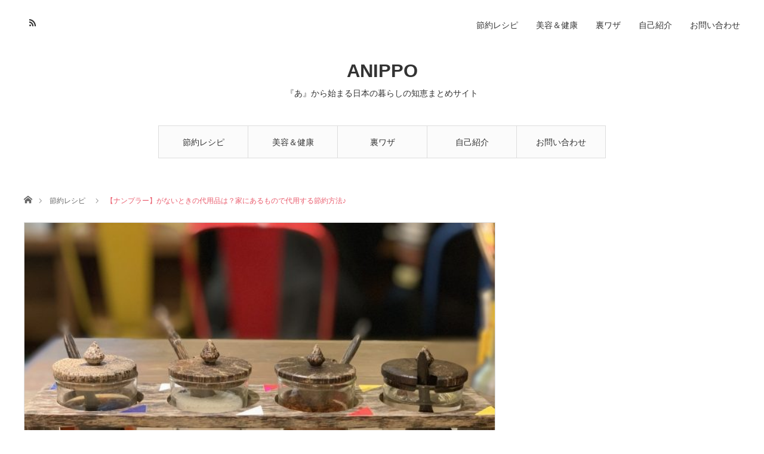

--- FILE ---
content_type: text/html; charset=UTF-8
request_url: https://anippo.com/num-pla/
body_size: 10813
content:
<!DOCTYPE html>
<html class="pc" lang="ja">
<head>
<meta charset="UTF-8">
<!--[if IE]><meta http-equiv="X-UA-Compatible" content="IE=edge"><![endif]-->
<meta name="viewport" content="width=device-width">
<title>【ナンプラー】がないときの代用品は？家にあるもので代用する節約方法♪ | ANIPPO</title>
<meta name="description" content="海外赴任や留学で日本を離れて生活しているとどうしても一定の期間をおくようにしてやってくるものがあります。それは、「あぁー！アレが食べたい！」です。">
<link rel="pingback" href="https://anippo.com/xmlrpc.php">

<!-- All in One SEO Pack 3.2.4 によって Michael Torbert の Semper Fi Web Designob_start_detected [-1,-1] -->
<link rel="canonical" href="https://anippo.com/num-pla/" />
			<script type="text/javascript" >
				window.ga=window.ga||function(){(ga.q=ga.q||[]).push(arguments)};ga.l=+new Date;
				ga('create', 'UA-85801802-4', 'auto');
				// Plugins
				
				ga('send', 'pageview');
			</script>
			<script async src="https://www.google-analytics.com/analytics.js"></script>
			<!-- All in One SEO Pack -->
<link rel='dns-prefetch' href='//s.w.org' />
<link rel="alternate" type="application/rss+xml" title="ANIPPO &raquo; フィード" href="https://anippo.com/feed/" />
<link rel="alternate" type="application/rss+xml" title="ANIPPO &raquo; コメントフィード" href="https://anippo.com/comments/feed/" />
<link rel="alternate" type="application/rss+xml" title="ANIPPO &raquo; 【ナンプラー】がないときの代用品は？家にあるもので代用する節約方法♪ のコメントのフィード" href="https://anippo.com/num-pla/feed/" />
		<script type="text/javascript">
			window._wpemojiSettings = {"baseUrl":"https:\/\/s.w.org\/images\/core\/emoji\/11\/72x72\/","ext":".png","svgUrl":"https:\/\/s.w.org\/images\/core\/emoji\/11\/svg\/","svgExt":".svg","source":{"concatemoji":"https:\/\/anippo.com\/wp-includes\/js\/wp-emoji-release.min.js?ver=4.9.26"}};
			!function(e,a,t){var n,r,o,i=a.createElement("canvas"),p=i.getContext&&i.getContext("2d");function s(e,t){var a=String.fromCharCode;p.clearRect(0,0,i.width,i.height),p.fillText(a.apply(this,e),0,0);e=i.toDataURL();return p.clearRect(0,0,i.width,i.height),p.fillText(a.apply(this,t),0,0),e===i.toDataURL()}function c(e){var t=a.createElement("script");t.src=e,t.defer=t.type="text/javascript",a.getElementsByTagName("head")[0].appendChild(t)}for(o=Array("flag","emoji"),t.supports={everything:!0,everythingExceptFlag:!0},r=0;r<o.length;r++)t.supports[o[r]]=function(e){if(!p||!p.fillText)return!1;switch(p.textBaseline="top",p.font="600 32px Arial",e){case"flag":return s([55356,56826,55356,56819],[55356,56826,8203,55356,56819])?!1:!s([55356,57332,56128,56423,56128,56418,56128,56421,56128,56430,56128,56423,56128,56447],[55356,57332,8203,56128,56423,8203,56128,56418,8203,56128,56421,8203,56128,56430,8203,56128,56423,8203,56128,56447]);case"emoji":return!s([55358,56760,9792,65039],[55358,56760,8203,9792,65039])}return!1}(o[r]),t.supports.everything=t.supports.everything&&t.supports[o[r]],"flag"!==o[r]&&(t.supports.everythingExceptFlag=t.supports.everythingExceptFlag&&t.supports[o[r]]);t.supports.everythingExceptFlag=t.supports.everythingExceptFlag&&!t.supports.flag,t.DOMReady=!1,t.readyCallback=function(){t.DOMReady=!0},t.supports.everything||(n=function(){t.readyCallback()},a.addEventListener?(a.addEventListener("DOMContentLoaded",n,!1),e.addEventListener("load",n,!1)):(e.attachEvent("onload",n),a.attachEvent("onreadystatechange",function(){"complete"===a.readyState&&t.readyCallback()})),(n=t.source||{}).concatemoji?c(n.concatemoji):n.wpemoji&&n.twemoji&&(c(n.twemoji),c(n.wpemoji)))}(window,document,window._wpemojiSettings);
		</script>
		<style type="text/css">
img.wp-smiley,
img.emoji {
	display: inline !important;
	border: none !important;
	box-shadow: none !important;
	height: 1em !important;
	width: 1em !important;
	margin: 0 .07em !important;
	vertical-align: -0.1em !important;
	background: none !important;
	padding: 0 !important;
}
</style>
<link rel='stylesheet' id='style-css'  href='https://anippo.com/wp-content/themes/angel_tcd047/style.css?ver=1.3' type='text/css' media='all' />
<link rel='stylesheet' id='wordpress-popular-posts-css-css'  href='https://anippo.com/wp-content/plugins/wordpress-popular-posts/public/css/wpp.css?ver=4.2.2' type='text/css' media='all' />
<script type='text/javascript' src='https://anippo.com/wp-includes/js/jquery/jquery.js?ver=1.12.4'></script>
<script type='text/javascript' src='https://anippo.com/wp-includes/js/jquery/jquery-migrate.min.js?ver=1.4.1'></script>
<script type='text/javascript'>
/* <![CDATA[ */
var wpp_params = {"sampling_active":"0","sampling_rate":"100","ajax_url":"https:\/\/anippo.com\/wp-json\/wordpress-popular-posts\/v1\/popular-posts\/","ID":"20","token":"de9b9ccb0d","debug":""};
/* ]]> */
</script>
<script type='text/javascript' src='https://anippo.com/wp-content/plugins/wordpress-popular-posts/public/js/wpp-4.2.0.min.js?ver=4.2.2'></script>
<link rel='https://api.w.org/' href='https://anippo.com/wp-json/' />
<link rel='shortlink' href='https://anippo.com/?p=20' />
<link rel="alternate" type="application/json+oembed" href="https://anippo.com/wp-json/oembed/1.0/embed?url=https%3A%2F%2Fanippo.com%2Fnum-pla%2F" />
<link rel="alternate" type="text/xml+oembed" href="https://anippo.com/wp-json/oembed/1.0/embed?url=https%3A%2F%2Fanippo.com%2Fnum-pla%2F&#038;format=xml" />

<link rel="stylesheet" href="https://anippo.com/wp-content/themes/angel_tcd047/css/design-plus.css?ver=1.3">
<link rel="stylesheet" href="https://anippo.com/wp-content/themes/angel_tcd047/css/sns-botton.css?ver=1.3">

<link rel="stylesheet" media="screen and (max-width:1220px)" href="https://anippo.com/wp-content/themes/angel_tcd047/css/responsive.css?ver=1.3">
<link rel="stylesheet" media="screen and (max-width:1220px)" href="https://anippo.com/wp-content/themes/angel_tcd047/css/footer-bar.css?ver=1.3">

<script src="https://anippo.com/wp-content/themes/angel_tcd047/js/jquery.easing.1.3.js?ver=1.3"></script>
<script src="https://anippo.com/wp-content/themes/angel_tcd047/js/jscript.js?ver=1.3"></script>
<script src="https://anippo.com/wp-content/themes/angel_tcd047/js/comment.js?ver=1.3"></script>

<script src="https://anippo.com/wp-content/themes/angel_tcd047/js/jscript_responsive.js?ver=1.3"></script>
<script src="https://anippo.com/wp-content/themes/angel_tcd047/js/footer-bar.js?ver=1.3"></script>


<style type="text/css">

body, input, textarea { font-family: Arial, "ヒラギノ角ゴ ProN W3", "Hiragino Kaku Gothic ProN", "メイリオ", Meiryo, sans-serif; }

.rich_font { font-family: "Hiragino Sans", "ヒラギノ角ゴ ProN", "Hiragino Kaku Gothic ProN", "游ゴシック", YuGothic, "メイリオ", Meiryo, sans-serif; font-weight: 100; }


body { font-size:18px; }

.pc #header .logo { font-size:31px; }
.mobile #header .logo { font-size:18px; }

#post_title { font-size:32px; }
.post_content { font-size:18px; }
.c-pw__btn { background: #EA5D6E; }
.post_content a, .post_content a:hover { color: #EA5D6E; }


#related_post li a.image, .styled_post_list1 .image, .styled_post_list2 .image, .styled_post_list3 .image, .post_list .image, .page_post_list .image {
  overflow: hidden;
}
#related_post li a.image img, .styled_post_list1 .image img, .styled_post_list2 .image img, .styled_post_list3 .image img, .post_list .image img, .page_post_list .image img {
  width:100%; height:auto;
  -webkit-transition: all 0.75s ease; -moz-transition: all 0.75s ease; transition: all 0.75s ease;
  -webkit-backface-visibility:hidden; backface-visibility:hidden;
}
#related_post li a.image:hover img, .styled_post_list1 .image:hover img, .styled_post_list2 .image:hover img, .styled_post_list3 .image:hover img, .post_list .image:hover img, .page_post_list .image:hover img {
  -webkit-transform: scale(1.2); -moz-transform: scale(1.2); -ms-transform: scale(1.2); -o-transform: scale(1.2); transform: scale(1.2);
}

a:hover, .post_list_headline, #page_header .headline, #related_post li .title a:hover, .side_widget .styled_post_list1 .title:hover, .widget_tab_post_list_button a, .side_headline, .footer_headline, #related_post .headline, #comment_headline, .page_post_list .meta a:hover, .page_post_list .headline,
  .pc #global_menu > ul > li.current-menu-item > a, #header_menu li.current-menu-item a, #footer_menu li.current-menu-item a, #footer_slider .slick-arrow:hover:before, #footer_slider_wrap .headline, #bread_crumb li.last, #profile_page_top .user_name, .styled_post_list2 .meta a:hover, .styled_post_list3 .meta li a:hover,
    .pc #header .logo a:hover, #comment_header ul li a:hover, .pc #global_menu > ul > li.active > a, #header_text .logo a:hover, #bread_crumb li.home a:hover:before, #bread_crumb li a:hover, .tcdw_menu_widget .menu_headline, .post_list .meta a:hover, #header_slider .category a:hover, .post_list .large_item .title a:hover, #post_title_area .meta li a:hover
      { color:#EA5D6E; }

.pc #global_menu a:hover, .pc #global_menu > ul > li.active > a, #return_top a:hover, .next_page_link a:hover, .collapse_category_list li a:hover .count, .slick-arrow:hover, .page_navi a:hover, .page_navi p.back a:hover,
  #wp-calendar td a:hover, #wp-calendar #prev a:hover, #wp-calendar #next a:hover, .widget_search #search-btn input:hover, .widget_search #searchsubmit:hover, .side_widget.google_search #searchsubmit:hover,
    #submit_comment:hover, #comment_header ul li a:hover, #comment_header ul li.comment_switch_active a, #comment_header #comment_closed p, #post_pagination a:hover,
      #header_slider .slick-dots button:hover::before, #header_slider .slick-dots .slick-active button::before, .mobile a.menu_button:hover, .mobile #global_menu li a:hover,
        .tcd_user_profile_widget .button a:hover, .mobile #return_top a
          { background-color:#EA5D6E !important; }

#comment_textarea textarea:focus, #guest_info input:focus, #comment_header ul li a:hover, #comment_header ul li.comment_switch_active a, #comment_header #comment_closed p, .page_navi a:hover, .page_navi p.back a:hover, #post_pagination a:hover, .pc #global_menu a:hover, .pc #global_menu > ul > li.active > a, .pc #global_menu > ul > li:last-child > a:hover, .pc #global_menu > ul > li.active:last-child > a
  { border-color:#EA5D6E; }

.pc #global_menu > ul > li:hover + li a { border-left-color:#EA5D6E;}

#comment_header ul li.comment_switch_active a:after, #comment_header #comment_closed p:after
  { border-color:#EA5D6E transparent transparent transparent; }

.collapse_category_list li a:before { border-color: transparent transparent transparent #EA5D6E; }

.pc #global_menu > ul > li > a, .pc .header_fix #header {
  background-color:rgba(251,251,251,1);
  border-color:#DDDDDD;
  color:#333333;
}
.pc .header_fix #global_menu > ul > li > a { background:none; }
.pc #global_menu > ul > li:last-child > a {
  border-color:#DDDDDD;
}
.pc .home #global_menu > ul > li.current-menu-item > a {
  color:#333333;
}
@media screen and (max-width:1220px) {
  #header_inner {
    background-color:rgba(251,251,251,1);
    border-color:#DDDDDD;
  }
  a.menu_button:before, #logo_text a {
    color:#333333;
  }
}




</style>

<script type="text/javascript">
jQuery(document).ready(function($){

  $('#footer_slider').slick({
    dots: false,
    arrows: true,
    pauseOnHover: true,
    slidesToShow: 6,
    slidesToScroll: 1,
    adaptiveHeight: false,
    autoplay: true,
    easing: 'easeOutExpo',
    speed: 1000,
    prevArrow : '<div class="slick-prev"><span>Prev</span></div>',
    nextArrow : '<div class="slick-next"><span>Next</span></div>',
    responsive: [
      {
        breakpoint: 770,
        settings: { slidesToShow: 4, arrows: false }
      },
      {
        breakpoint: 660,
        settings: { slidesToShow: 3, arrows: false }
      }
    ]
  });

});
</script>

<style type="text/css"></style><script data-ad-client="ca-pub-1800496515647306" async src="https://pagead2.googlesyndication.com/pagead/js/adsbygoogle.js"></script><link rel="icon" href="https://anippo.com/wp-content/uploads/2019/08/cropped-ANIIPO1-32x32.jpg" sizes="32x32" />
<link rel="icon" href="https://anippo.com/wp-content/uploads/2019/08/cropped-ANIIPO1-192x192.jpg" sizes="192x192" />
<link rel="apple-touch-icon-precomposed" href="https://anippo.com/wp-content/uploads/2019/08/cropped-ANIIPO1-180x180.jpg" />
<meta name="msapplication-TileImage" content="https://anippo.com/wp-content/uploads/2019/08/cropped-ANIIPO1-270x270.jpg" />
</head>
<body id="body" class="post-template-default single single-post postid-20 single-format-standard">



 <div id="header">
  <div id="header_inner" class="clearfix">
   <div id="logo_text">
 <h1 class="logo"><a href="https://anippo.com/">ANIPPO</a></h1>
 <h2 class="tagline" style="font-size:14px;">『あ』から始まる日本の暮らしの知恵まとめサイト</h2></div>
      <div id="global_menu">
    <ul id="menu-%e3%82%b0%e3%83%ad%e3%83%bc%e3%83%90%e3%83%ab%e3%83%a1%e3%83%8b%e3%83%a5%e3%83%bc" class="menu"><li id="menu-item-342" class="menu-item menu-item-type-taxonomy menu-item-object-category current-post-ancestor current-menu-parent current-post-parent menu-item-342"><a href="https://anippo.com/category/recipe/">節約レシピ</a></li>
<li id="menu-item-343" class="menu-item menu-item-type-taxonomy menu-item-object-category menu-item-343"><a href="https://anippo.com/category/%e7%be%8e%e5%ae%b9%ef%bc%86%e5%81%a5%e5%ba%b7/">美容＆健康</a></li>
<li id="menu-item-550" class="menu-item menu-item-type-taxonomy menu-item-object-category menu-item-550"><a href="https://anippo.com/category/%e8%a3%8f%e3%83%af%e3%82%b6/">裏ワザ</a></li>
<li id="menu-item-12" class="menu-item menu-item-type-taxonomy menu-item-object-category menu-item-12"><a href="https://anippo.com/category/%e8%87%aa%e5%b7%b1%e7%b4%b9%e4%bb%8b/">自己紹介</a></li>
<li id="menu-item-202" class="menu-item menu-item-type-post_type menu-item-object-page menu-item-202"><a href="https://anippo.com/contact/">お問い合わせ</a></li>
</ul>       </div>
   <a href="#" class="menu_button"><span>menu</span></a>
         <div id="header_menu">
    <ul id="menu-%e3%82%b0%e3%83%ad%e3%83%bc%e3%83%90%e3%83%ab%e3%83%a1%e3%83%8b%e3%83%a5%e3%83%bc-1" class="menu"><li class="menu-item menu-item-type-taxonomy menu-item-object-category current-post-ancestor current-menu-parent current-post-parent menu-item-342"><a href="https://anippo.com/category/recipe/">節約レシピ</a></li>
<li class="menu-item menu-item-type-taxonomy menu-item-object-category menu-item-343"><a href="https://anippo.com/category/%e7%be%8e%e5%ae%b9%ef%bc%86%e5%81%a5%e5%ba%b7/">美容＆健康</a></li>
<li class="menu-item menu-item-type-taxonomy menu-item-object-category menu-item-550"><a href="https://anippo.com/category/%e8%a3%8f%e3%83%af%e3%82%b6/">裏ワザ</a></li>
<li class="menu-item menu-item-type-taxonomy menu-item-object-category menu-item-12"><a href="https://anippo.com/category/%e8%87%aa%e5%b7%b1%e7%b4%b9%e4%bb%8b/">自己紹介</a></li>
<li class="menu-item menu-item-type-post_type menu-item-object-page menu-item-202"><a href="https://anippo.com/contact/">お問い合わせ</a></li>
</ul>   </div>
         <ul id="header_social_link" class="social_link clearfix">
                        <li class="rss"><a class="target_blank" href="https://anippo.com/feed/">RSS</a></li>   </ul>
     </div>
 </div><!-- END #header -->

 
 <div id="main_contents" class="clearfix">

<div id="bread_crumb">

<ul class="clearfix">
 <li class="home"><a href="https://anippo.com/"><span>ホーム</span></a></li>
 <li><a href="https://anippo.com/category/recipe/" rel="category tag">節約レシピ</a></li>
 <li class="last">【ナンプラー】がないときの代用品は？家にあるもので代用する節約方法♪</li>
</ul>

</div>
<div id="main_col" class="clearfix">

 <div id="left_col">

  
  <article id="article">

      <div id="post_header">
        <div id="post_image">
     <img width="640" height="417" src="https://anippo.com/wp-content/uploads/2019/08/num-pla3-640x417.jpg" class="attachment-size4 size-size4 wp-post-image" alt="" />    </div>
           </div>
   
   <div id="post_title_area">
    <h2 id="post_title" class="rich_font">【ナンプラー】がないときの代用品は？家にあるもので代用する節約方法♪</h2>
       </div>

   
      <div class="single_share clearfix" id="single_share_top">
    <div class="share-type1 share-top">
 
	<div class="sns mt10">
		<ul class="type1 clearfix">
		</ul>
	</div>
</div>
   </div>
   
      
   
   <div class="post_content clearfix">
    <p>海外赴任や留学で日本を離れて生活していると</p>
<p>どうしても一定の期間をおくようにしてやってくるものがあります。</p>
<p>それは、</p>
<p>「あぁー！アレが食べたい！」</p>
<p>です。</p>
<p>最近では日本食材やアジア系の調味料の充実したところも</p>
<p>国によってはあると思います。</p>
<p>簡単にスーパーで売っていて買えば何とかなる発展した都会のレベルならまだしも、</p>
<p>どうやったって手に入らないものは自分で何とかするしかありません。</p>
<p>ということで、</p>
<p>今日は【キムチ】が食べたくなって手作りしていた際、</p>
<p>材料として無くて困った「<strong>ナンプラー</strong>」の代用品についてです。</p>
<p>いがいと家にあるものでなんとかなるものですよ♪</p>
<p>それではさっそく始めましょう！<span id="more-20"></span></p>
<div class="section01">
<h2>　ナンプラーとは？</h2>
<p><img class="alignnone size-medium wp-image-27" src="https://anippo.com/wp-content/uploads/2019/08/num-pla-300x192.jpg" alt="" width="300" height="192" srcset="https://anippo.com/wp-content/uploads/2019/08/num-pla-300x192.jpg 300w, https://anippo.com/wp-content/uploads/2019/08/num-pla.jpg 640w" sizes="(max-width: 300px) 100vw, 300px" /></p>
<p>ナンプラーとはタイの調味料のことです。</p>
<p>タイ語では『 num pla 』とこのように表します。</p>
<p>なので、<strong>ナムプラー</strong>という場合もあります。</p>
<p>特徴的なのは小魚を塩漬けにして発酵させた【魚醤（ぎょしょう）】ということで、</p>
<p>少し酸っぱい味がします。</p>
<p>それでも分類的にはお醤油の一種です。</p>
<p>色は上の写真でもわかる通り、薄口しょうゆに似ています。</p>
<p>管理人も日本にいるときにも家で生春巻きを作ったときに</p>
<p>1度だけ買って、使いきれなくて冷蔵庫の中で化石化したことがありました。</p>
<p>&nbsp;</p>
</div>
<div class="section01">
<h2>　ナンプラーの代用品</h2>
<p>ナンプラーの代わりになるものを作るのには</p>
<p>お家にある2つのものが必要です。</p>
<p><strong>①醤油</strong></p>
<p><strong>②レモン汁</strong></p>
<p>レモン汁も、レモンはスーパーに売っていないので、</p>
<p>かわりに簡単に手に入る【ライム】で代用して管理人は今回使用しました。</p>
<p>さすがに、キムチにはたくさんの材料と調味料を使うので、</p>
<p>多少違うものが入っていてもそれなりに味はまとまります。</p>
<p>海外生活ならではのあの手この手の自作【キムチ作り】も、</p>
<p>【お豆腐作り】に比べたら断然簡単なんですよ。</p>
<p>&nbsp;</p>
<p>火もつかわないですし、時間はかかりますが、</p>
<p>切って混ぜるだけですからね。</p>
<p>とはいえ、日本ではキムチも安く買えるので、</p>
<p>自分で作ることなんてまずありませんでしたが…。</p>
</div>
<div class="section01">
<h2>　配合の割合</h2>
<p>配合するときのバランスは</p>
<blockquote><p>醤油大さじ１に対して、レモン汁は　大さじ1/3から1/2</p></blockquote>
<p>の割合です。</p>
<p>お好みでベストな味に調節してください。</p>
</div>
<div class="section01">
<h2>　ナンプラーを使う料理</h2>
<p><img class="alignnone size-medium wp-image-28" src="https://anippo.com/wp-content/uploads/2019/08/num-pla2-300x200.jpg" alt="" width="300" height="200" srcset="https://anippo.com/wp-content/uploads/2019/08/num-pla2-300x200.jpg 300w, https://anippo.com/wp-content/uploads/2019/08/num-pla2.jpg 640w" sizes="(max-width: 300px) 100vw, 300px" /></p>
<p>タイ料理というと『パッタイ』や『生春巻き』が有名ですね。</p>
<p>他にもタイのパパイヤサラダ『ソムタム』、『タイカレー』があります。</p>
<p>タイ料理にはまってよく食べていた時期があります。</p>
</div>
<div class="section01">
<h2>まとめ</h2>
<p>最後まで読んでいただいてありがとうございます。</p>
<p>今日は『ナンプラーの代用品』についてでしたがいかがでしたでしょうか。</p>
<p>おそらく、ナンプラーを買えたとしても、お料理に生かすことができる回数が</p>
<p>少ないと思います。よほどプロフェッショナルな味を追求したいという方は別として、</p>
<p>お家使い程度なら、一度使って二度と使わなくなるよりは賢く代用品で</p>
<p>済ませてしまえば節約にもなります。</p>
<p>【キムチ】のレシピも次回作ったときに公開しようかなと思っております。</p>
<p>Have a nice day!</p>
</div>
       </div>

      <div class="single_share clearfix" id="single_share_bottom">
    <div class="share-type1 share-btm">
 
	<div class="sns mt10 mb45">
		<ul class="type1 clearfix">
			<li class="twitter">
				<a href="http://twitter.com/share?text=%E3%80%90%E3%83%8A%E3%83%B3%E3%83%97%E3%83%A9%E3%83%BC%E3%80%91%E3%81%8C%E3%81%AA%E3%81%84%E3%81%A8%E3%81%8D%E3%81%AE%E4%BB%A3%E7%94%A8%E5%93%81%E3%81%AF%EF%BC%9F%E5%AE%B6%E3%81%AB%E3%81%82%E3%82%8B%E3%82%82%E3%81%AE%E3%81%A7%E4%BB%A3%E7%94%A8%E3%81%99%E3%82%8B%E7%AF%80%E7%B4%84%E6%96%B9%E6%B3%95%E2%99%AA&url=https%3A%2F%2Fanippo.com%2Fnum-pla%2F&via=&tw_p=tweetbutton&related=" onclick="javascript:window.open(this.href, '', 'menubar=no,toolbar=no,resizable=yes,scrollbars=yes,height=400,width=600');return false;"><i class="icon-twitter"></i><span class="ttl">Tweet</span><span class="share-count"></span></a>
			</li>
			<li class="facebook">
				<a href="//www.facebook.com/sharer/sharer.php?u=https://anippo.com/num-pla/&amp;t=%E3%80%90%E3%83%8A%E3%83%B3%E3%83%97%E3%83%A9%E3%83%BC%E3%80%91%E3%81%8C%E3%81%AA%E3%81%84%E3%81%A8%E3%81%8D%E3%81%AE%E4%BB%A3%E7%94%A8%E5%93%81%E3%81%AF%EF%BC%9F%E5%AE%B6%E3%81%AB%E3%81%82%E3%82%8B%E3%82%82%E3%81%AE%E3%81%A7%E4%BB%A3%E7%94%A8%E3%81%99%E3%82%8B%E7%AF%80%E7%B4%84%E6%96%B9%E6%B3%95%E2%99%AA" class="facebook-btn-icon-link" target="blank" rel="nofollow"><i class="icon-facebook"></i><span class="ttl">Share</span><span class="share-count"></span></a>
			</li>
			<li class="hatebu">
				<a href="http://b.hatena.ne.jp/add?mode=confirm&url=https%3A%2F%2Fanippo.com%2Fnum-pla%2F" onclick="javascript:window.open(this.href, '', 'menubar=no,toolbar=no,resizable=yes,scrollbars=yes,height=400,width=510');return false;" ><i class="icon-hatebu"></i><span class="ttl">Hatena</span><span class="share-count"></span></a>
			</li>
			<li class="rss">
				<a href="https://anippo.com/feed/" target="blank"><i class="icon-rss"></i><span class="ttl">RSS</span></a>
			</li>
			<li class="pinterest">
				<a rel="nofollow" target="_blank" href="https://www.pinterest.com/pin/create/button/?url=https%3A%2F%2Fanippo.com%2Fnum-pla%2F&media=https://anippo.com/wp-content/uploads/2019/08/num-pla3.jpg&description=%E3%80%90%E3%83%8A%E3%83%B3%E3%83%97%E3%83%A9%E3%83%BC%E3%80%91%E3%81%8C%E3%81%AA%E3%81%84%E3%81%A8%E3%81%8D%E3%81%AE%E4%BB%A3%E7%94%A8%E5%93%81%E3%81%AF%EF%BC%9F%E5%AE%B6%E3%81%AB%E3%81%82%E3%82%8B%E3%82%82%E3%81%AE%E3%81%A7%E4%BB%A3%E7%94%A8%E3%81%99%E3%82%8B%E7%AF%80%E7%B4%84%E6%96%B9%E6%B3%95%E2%99%AA"><i class="icon-pinterest"></i><span class="ttl">Pin&nbsp;it</span></a>
			</li>
		</ul>
	</div>
</div>
   </div>
   
      <ul id="post_meta_bottom" class="clearfix">
            <li class="post_tag"><a href="https://anippo.com/tag/%e3%83%8a%e3%83%b3%e3%83%97%e3%83%a9%e3%83%bc/" rel="tag">ナンプラー</a>, <a href="https://anippo.com/tag/%e3%83%8a%e3%83%b3%e3%83%97%e3%83%a9%e3%83%bc%e3%81%8c%e3%81%aa%e3%81%84%e3%81%a8%e3%81%8d/" rel="tag">ナンプラーがないとき</a>, <a href="https://anippo.com/tag/%e3%83%8a%e3%83%b3%e3%83%97%e3%83%a9%e3%83%bc%e3%81%ae%e4%bb%a3%e3%82%8f%e3%82%8a/" rel="tag">ナンプラーの代わり</a>, <a href="https://anippo.com/tag/%e4%bb%a3%e7%94%a8%e5%93%81/" rel="tag">代用品</a></li>       </ul>
   
      <div id="previous_next_post" class="clearfix">
    <div class='prev_post'><a href='https://anippo.com/roast-pork/' title='焼き豚レシピ♪圧力鍋で簡単に美味しく作れる♪放置料理のすすめ'><span class='title'>焼き豚レシピ♪圧力鍋で簡単に美味しく作れ&hellip;</span><span class='nav'>前の記事</span></a></div>
<div class='next_post'><a href='https://anippo.com/how-to-polish-a-burnt-pot-shiny/' title='コゲた鍋が簡単にピカピカになる裏ワザ【暮らしの知恵】'><span class='title'>コゲた鍋が簡単にピカピカになる裏ワザ【暮&hellip;</span><span class='nav'>次の記事</span></a></div>
   </div>
   
  </article><!-- END #article -->

      
  
    <div id="related_post">
   <h3 class="headline"><span>関連記事</span></h3>
   <ol class="clearfix">
        <li>
     <div class="image_area">
      <a class="image" href="https://anippo.com/apple-tarte/" title="失敗しない【リンゴタルト】の作り方◇リンゴ消費におすすめ♪"><img width="400" height="400" src="https://anippo.com/wp-content/uploads/2020/02/サムネイルリンゴタルト1-400x400.jpg" class="attachment-size1 size-size1 wp-post-image" alt="" srcset="https://anippo.com/wp-content/uploads/2020/02/サムネイルリンゴタルト1-400x400.jpg 400w, https://anippo.com/wp-content/uploads/2020/02/サムネイルリンゴタルト1-150x150.jpg 150w, https://anippo.com/wp-content/uploads/2020/02/サムネイルリンゴタルト1-300x300.jpg 300w, https://anippo.com/wp-content/uploads/2020/02/サムネイルリンゴタルト1-120x120.jpg 120w" sizes="(max-width: 400px) 100vw, 400px" /></a>
     </div>
     <h4 class="title"><a href="https://anippo.com/apple-tarte/" name="">失敗しない【リンゴタルト】の作り方◇リンゴ消費におすすめ♪</a></h4>
         </li>
        <li>
     <div class="image_area">
      <a class="image" href="https://anippo.com/egg-recipe/" title="賞味期限が切れる！卵の大量消費におすすめレシピ7選"><img width="400" height="400" src="https://anippo.com/wp-content/uploads/2020/02/s-eggs-400x400.jpg" class="attachment-size1 size-size1 wp-post-image" alt="" srcset="https://anippo.com/wp-content/uploads/2020/02/s-eggs-400x400.jpg 400w, https://anippo.com/wp-content/uploads/2020/02/s-eggs-150x150.jpg 150w, https://anippo.com/wp-content/uploads/2020/02/s-eggs-300x300.jpg 300w, https://anippo.com/wp-content/uploads/2020/02/s-eggs-120x120.jpg 120w" sizes="(max-width: 400px) 100vw, 400px" /></a>
     </div>
     <h4 class="title"><a href="https://anippo.com/egg-recipe/" name="">賞味期限が切れる！卵の大量消費におすすめレシピ7選</a></h4>
         </li>
        <li>
     <div class="image_area">
      <a class="image" href="https://anippo.com/roast-pork/" title="焼き豚レシピ♪圧力鍋で簡単に美味しく作れる♪放置料理のすすめ"><img width="400" height="400" src="https://anippo.com/wp-content/uploads/2019/09/s-サムネイル焼き豚1-400x400.jpg" class="attachment-size1 size-size1 wp-post-image" alt="" srcset="https://anippo.com/wp-content/uploads/2019/09/s-サムネイル焼き豚1-400x400.jpg 400w, https://anippo.com/wp-content/uploads/2019/09/s-サムネイル焼き豚1-150x150.jpg 150w, https://anippo.com/wp-content/uploads/2019/09/s-サムネイル焼き豚1-300x300.jpg 300w, https://anippo.com/wp-content/uploads/2019/09/s-サムネイル焼き豚1-120x120.jpg 120w" sizes="(max-width: 400px) 100vw, 400px" /></a>
     </div>
     <h4 class="title"><a href="https://anippo.com/roast-pork/" name="">焼き豚レシピ♪圧力鍋で簡単に美味しく作れる♪放置料理のすすめ</a></h4>
         </li>
        <li>
     <div class="image_area">
      <a class="image" href="https://anippo.com/american-dog/" title="【ミニアメリカンドック】の作り方◆簡単で美味しい♪家族が喜ぶ人気レシピ ホットケーキミックスなしでも作れる!"><img width="400" height="358" src="https://anippo.com/wp-content/uploads/2020/04/s-21-400x358.jpg" class="attachment-size1 size-size1 wp-post-image" alt="" /></a>
     </div>
     <h4 class="title"><a href="https://anippo.com/american-dog/" name="">【ミニアメリカンドック】の作り方◆簡単で美味しい♪家族が喜ぶ人気レシピ…</a></h4>
         </li>
        <li>
     <div class="image_area">
      <a class="image" href="https://anippo.com/kimchi/" title="【キムチ】の簡単な作り方 海外で手に入る食材で自家製節約レシピ"><img width="400" height="400" src="https://anippo.com/wp-content/uploads/2019/09/s-s-IMG_9447-1-400x400.jpg" class="attachment-size1 size-size1 wp-post-image" alt="" srcset="https://anippo.com/wp-content/uploads/2019/09/s-s-IMG_9447-1-400x400.jpg 400w, https://anippo.com/wp-content/uploads/2019/09/s-s-IMG_9447-1-150x150.jpg 150w, https://anippo.com/wp-content/uploads/2019/09/s-s-IMG_9447-1-300x300.jpg 300w, https://anippo.com/wp-content/uploads/2019/09/s-s-IMG_9447-1-120x120.jpg 120w" sizes="(max-width: 400px) 100vw, 400px" /></a>
     </div>
     <h4 class="title"><a href="https://anippo.com/kimchi/" name="">【キムチ】の簡単な作り方 海外で手に入る食材で自家製節約レシピ</a></h4>
         </li>
        <li>
     <div class="image_area">
      <a class="image" href="https://anippo.com/custard/" title="失敗しないカスタードクリームの作り方◇失敗しないコツと失敗しても蘇らせる裏ワザ付き"><img width="400" height="400" src="https://anippo.com/wp-content/uploads/2020/02/s-waffles-1760796_1280-400x400.jpg" class="attachment-size1 size-size1 wp-post-image" alt="" srcset="https://anippo.com/wp-content/uploads/2020/02/s-waffles-1760796_1280-400x400.jpg 400w, https://anippo.com/wp-content/uploads/2020/02/s-waffles-1760796_1280-150x150.jpg 150w, https://anippo.com/wp-content/uploads/2020/02/s-waffles-1760796_1280-300x300.jpg 300w, https://anippo.com/wp-content/uploads/2020/02/s-waffles-1760796_1280-120x120.jpg 120w" sizes="(max-width: 400px) 100vw, 400px" /></a>
     </div>
     <h4 class="title"><a href="https://anippo.com/custard/" name="">失敗しないカスタードクリームの作り方◇失敗しないコツと失敗しても蘇らせ…</a></h4>
         </li>
        <li>
     <div class="image_area">
      <a class="image" href="https://anippo.com/pancake-mix/" title="【ホットケーキミックス】の作り方 粉がないときお家にある材料で簡単♪混ぜるだけで作れる☆彡"><img width="400" height="400" src="https://anippo.com/wp-content/uploads/2020/04/s-flour-1581967_1280-400x400.jpg" class="attachment-size1 size-size1 wp-post-image" alt="" srcset="https://anippo.com/wp-content/uploads/2020/04/s-flour-1581967_1280-400x400.jpg 400w, https://anippo.com/wp-content/uploads/2020/04/s-flour-1581967_1280-150x150.jpg 150w, https://anippo.com/wp-content/uploads/2020/04/s-flour-1581967_1280-300x300.jpg 300w, https://anippo.com/wp-content/uploads/2020/04/s-flour-1581967_1280-120x120.jpg 120w" sizes="(max-width: 400px) 100vw, 400px" /></a>
     </div>
     <h4 class="title"><a href="https://anippo.com/pancake-mix/" name="">【ホットケーキミックス】の作り方 粉がないときお家にある材料で簡単♪混…</a></h4>
         </li>
        <li>
     <div class="image_area">
      <a class="image" href="https://anippo.com/pudding-recipe/" title="なめらかプリンの作り方◇カラメルソースが簡単に作れる方法♪【裏ワザ付き】節約デザートレシピ"><img width="400" height="400" src="https://anippo.com/wp-content/uploads/2019/11/s-サムネイルなめらかプリン1-400x400.jpg" class="attachment-size1 size-size1 wp-post-image" alt="" srcset="https://anippo.com/wp-content/uploads/2019/11/s-サムネイルなめらかプリン1-400x400.jpg 400w, https://anippo.com/wp-content/uploads/2019/11/s-サムネイルなめらかプリン1-150x150.jpg 150w, https://anippo.com/wp-content/uploads/2019/11/s-サムネイルなめらかプリン1-300x300.jpg 300w, https://anippo.com/wp-content/uploads/2019/11/s-サムネイルなめらかプリン1-120x120.jpg 120w" sizes="(max-width: 400px) 100vw, 400px" /></a>
     </div>
     <h4 class="title"><a href="https://anippo.com/pudding-recipe/" name="">なめらかプリンの作り方◇カラメルソースが簡単に作れる方法♪【裏ワザ付き…</a></h4>
         </li>
       </ol>
  </div>
    
  
 </div><!-- END #left_col -->

 
</div><!-- END #main_col -->


 </div><!-- END #main_contents -->

  <div id="footer_slider_wrap" class="clearfix">
  <h3 class="headline">FEATURED POST</h3>
  <div id="footer_slider">
     </div><!-- END #footer_slider -->
 </div><!-- END #footer_slider_wrap -->
 
 <div id="footer" class="clearfix">

   
   
      <div class="footer_widget" id="footer_right_widget">
    <div class="side_widget clearfix widget_search" id="search-2">
<form role="search" method="get" id="searchform" class="searchform" action="https://anippo.com/">
  <div>
    <label class="screen-reader-text" for="s"></label>
    <input type="text" value="" name="s" id="s" />
    <input type="submit" id="searchsubmit" value="&#xe915;" />
  </div>
</form></div>
		<div class="side_widget clearfix widget_recent_entries" id="recent-posts-2">
		<h3 class="footer_headline"><span>最近の投稿</span></h3>		<ul>
											<li>
					<a href="https://anippo.com/youtube-3days/">保護中: YouTubeを味方にして世界へ発信できる私になる！【3日間無料講座】</a>
									</li>
											<li>
					<a href="https://anippo.com/american-dog/">【ミニアメリカンドック】の作り方◆簡単で美味しい♪家族が喜ぶ人気レシピ ホットケーキミックスなしでも作れる!</a>
									</li>
											<li>
					<a href="https://anippo.com/pancake-mix/">【ホットケーキミックス】の作り方 粉がないときお家にある材料で簡単♪混ぜるだけで作れる☆彡</a>
									</li>
											<li>
					<a href="https://anippo.com/cramp/">足がつる原因と対策は？考えられる病気と防ぎ方を学ぼう♪</a>
									</li>
											<li>
					<a href="https://anippo.com/egg-recipe/">賞味期限が切れる！卵の大量消費におすすめレシピ7選</a>
									</li>
					</ul>
		</div>
<div class="side_widget clearfix widget_recent_comments" id="recent-comments-2">
<h3 class="footer_headline"><span>最近のコメント</span></h3><ul id="recentcomments"><li class="recentcomments"><a href="https://anippo.com/introduction/#comment-1">自己紹介＆サイトについて</a> に <span class="comment-author-link"><a href='https://wordpress.org/' rel='external nofollow' class='url'>WordPress コメントの投稿者</a></span> より</li></ul></div>
<div class="side_widget clearfix widget_archive" id="archives-2">
<h3 class="footer_headline"><span>アーカイブ</span></h3>		<ul>
			<li><a href='https://anippo.com/2021/07/'>2021年7月</a></li>
	<li><a href='https://anippo.com/2020/04/'>2020年4月</a></li>
	<li><a href='https://anippo.com/2020/02/'>2020年2月</a></li>
	<li><a href='https://anippo.com/2020/01/'>2020年1月</a></li>
	<li><a href='https://anippo.com/2018/09/'>2018年9月</a></li>
		</ul>
		</div>
<div class="side_widget clearfix widget_categories" id="categories-2">
<h3 class="footer_headline"><span>カテゴリー</span></h3>		<ul>
	<li class="cat-item cat-item-70"><a href="https://anippo.com/category/%e5%83%8d%e3%81%8d%e6%96%b9/" >働き方</a>
</li>
	<li class="cat-item cat-item-12"><a href="https://anippo.com/category/recipe/" >節約レシピ</a>
</li>
	<li class="cat-item cat-item-52"><a href="https://anippo.com/category/%e7%be%8e%e5%ae%b9%ef%bc%86%e5%81%a5%e5%ba%b7/" >美容＆健康</a>
</li>
	<li class="cat-item cat-item-2"><a href="https://anippo.com/category/%e8%87%aa%e5%b7%b1%e7%b4%b9%e4%bb%8b/" >自己紹介</a>
</li>
	<li class="cat-item cat-item-53"><a href="https://anippo.com/category/%e8%a3%8f%e3%83%af%e3%82%b6/" >裏ワザ</a>
</li>
	<li class="cat-item cat-item-54"><a href="https://anippo.com/category/%e8%b1%86%e7%9f%a5%e8%ad%98/" >豆知識</a>
</li>
		</ul>
</div>
<div class="side_widget clearfix widget_meta" id="meta-2">
<h3 class="footer_headline"><span>メタ情報</span></h3>			<ul>
						<li><a href="https://anippo.com/wp-login.php">ログイン</a></li>
			<li><a href="https://anippo.com/feed/">投稿の <abbr title="Really Simple Syndication">RSS</abbr></a></li>
			<li><a href="https://anippo.com/comments/feed/">コメントの <abbr title="Really Simple Syndication">RSS</abbr></a></li>
			<li><a href="https://ja.wordpress.org/" title="Powered by WordPress, state-of-the-art semantic personal publishing platform.">WordPress.org</a></li>			</ul>
			</div>
   </div>
   
 </div><!-- END #footer_top -->

  <ul id="footer_social_link" class="social_link clearfix">
            <li class="rss"><a class="target_blank" href="https://anippo.com/feed/">RSS</a></li> </ul>
 
 <div id="footer_bottom">
  <div id="footer_bottom_inner" class="clearfix">

      <div id="footer_menu" class="clearfix">
    <ul id="menu-%e3%82%b0%e3%83%ad%e3%83%bc%e3%83%90%e3%83%ab%e3%83%a1%e3%83%8b%e3%83%a5%e3%83%bc-2" class="menu"><li class="menu-item menu-item-type-taxonomy menu-item-object-category current-post-ancestor current-menu-parent current-post-parent menu-item-342"><a href="https://anippo.com/category/recipe/">節約レシピ</a></li>
<li class="menu-item menu-item-type-taxonomy menu-item-object-category menu-item-343"><a href="https://anippo.com/category/%e7%be%8e%e5%ae%b9%ef%bc%86%e5%81%a5%e5%ba%b7/">美容＆健康</a></li>
<li class="menu-item menu-item-type-taxonomy menu-item-object-category menu-item-550"><a href="https://anippo.com/category/%e8%a3%8f%e3%83%af%e3%82%b6/">裏ワザ</a></li>
<li class="menu-item menu-item-type-taxonomy menu-item-object-category menu-item-12"><a href="https://anippo.com/category/%e8%87%aa%e5%b7%b1%e7%b4%b9%e4%bb%8b/">自己紹介</a></li>
<li class="menu-item menu-item-type-post_type menu-item-object-page menu-item-202"><a href="https://anippo.com/contact/">お問い合わせ</a></li>
</ul>   </div>
   
   <p id="copyright">Copyright &copy;&nbsp; <a href="https://anippo.com/">ANIPPO</a></p>

   <div id="return_top">
    <a href="#body"><span>PAGE TOP</span></a>
   </div>

  </div><!-- END #footer_bottom_inner -->
 </div><!-- END #footer_bottom -->

 


<link rel='stylesheet' id='slick-style-css'  href='https://anippo.com/wp-content/themes/angel_tcd047/js/slick.css?ver=1.0.0' type='text/css' media='all' />
<script type='text/javascript' src='https://anippo.com/wp-includes/js/comment-reply.min.js?ver=4.9.26'></script>
<script type='text/javascript' src='https://anippo.com/wp-includes/js/wp-embed.min.js?ver=4.9.26'></script>
<script type='text/javascript' src='https://anippo.com/wp-content/themes/angel_tcd047/js/slick.min.js?ver=1.0.0'></script>
<script type='text/javascript' src='https://anippo.com/wp-content/plugins/throws-spam-away/js/tsa_params.min.js?ver=3.1.1'></script>
</body>
</html>


--- FILE ---
content_type: text/html; charset=utf-8
request_url: https://www.google.com/recaptcha/api2/aframe
body_size: 268
content:
<!DOCTYPE HTML><html><head><meta http-equiv="content-type" content="text/html; charset=UTF-8"></head><body><script nonce="RRC2jGNt-IkmajMN_VdccQ">/** Anti-fraud and anti-abuse applications only. See google.com/recaptcha */ try{var clients={'sodar':'https://pagead2.googlesyndication.com/pagead/sodar?'};window.addEventListener("message",function(a){try{if(a.source===window.parent){var b=JSON.parse(a.data);var c=clients[b['id']];if(c){var d=document.createElement('img');d.src=c+b['params']+'&rc='+(localStorage.getItem("rc::a")?sessionStorage.getItem("rc::b"):"");window.document.body.appendChild(d);sessionStorage.setItem("rc::e",parseInt(sessionStorage.getItem("rc::e")||0)+1);localStorage.setItem("rc::h",'1768973200236');}}}catch(b){}});window.parent.postMessage("_grecaptcha_ready", "*");}catch(b){}</script></body></html>

--- FILE ---
content_type: text/plain
request_url: https://www.google-analytics.com/j/collect?v=1&_v=j102&a=300608527&t=pageview&_s=1&dl=https%3A%2F%2Fanippo.com%2Fnum-pla%2F&ul=en-us%40posix&dt=%E3%80%90%E3%83%8A%E3%83%B3%E3%83%97%E3%83%A9%E3%83%BC%E3%80%91%E3%81%8C%E3%81%AA%E3%81%84%E3%81%A8%E3%81%8D%E3%81%AE%E4%BB%A3%E7%94%A8%E5%93%81%E3%81%AF%EF%BC%9F%E5%AE%B6%E3%81%AB%E3%81%82%E3%82%8B%E3%82%82%E3%81%AE%E3%81%A7%E4%BB%A3%E7%94%A8%E3%81%99%E3%82%8B%E7%AF%80%E7%B4%84%E6%96%B9%E6%B3%95%E2%99%AA%20%7C%20ANIPPO&sr=1280x720&vp=1280x720&_u=IEBAAEABAAAAACAAI~&jid=2044961432&gjid=1623729425&cid=982173987.1768973198&tid=UA-85801802-4&_gid=742300527.1768973198&_r=1&_slc=1&z=1773124973
body_size: -449
content:
2,cG-9MM4LGNJGT